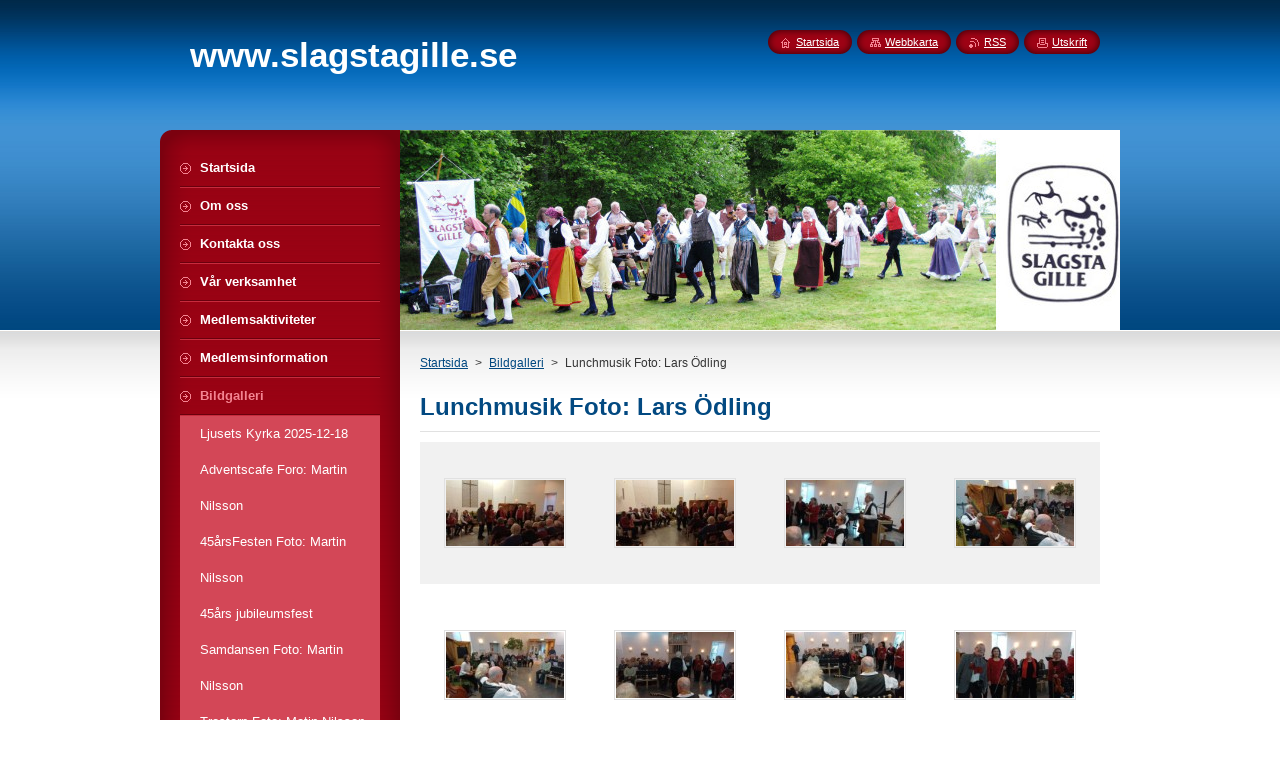

--- FILE ---
content_type: text/html; charset=UTF-8
request_url: https://www.slagstagille.se/bildgalleri/lunchmusik-foto-lars-odling/
body_size: 11166
content:
<!--[if lte IE 9]><!DOCTYPE HTML PUBLIC "-//W3C//DTD HTML 4.01 Transitional//EN" "https://www.w3.org/TR/html4/loose.dtd"><![endif]-->
<!DOCTYPE html>
<!--[if IE]><html class="ie" lang="sv"><![endif]-->
<!--[if gt IE 9]><!--> 
<html lang="sv">
<!--<![endif]-->
    <head>
        <!--[if lt IE 8]><meta http-equiv="X-UA-Compatible" content="IE=EmulateIE7"><![endif]--><!--[if IE 8]><meta http-equiv="X-UA-Compatible" content="IE=EmulateIE8"><![endif]--><!--[if IE 9]><meta http-equiv="X-UA-Compatible" content="IE=EmulateIE9"><![endif]-->
        <base href="https://www.slagstagille.se/">
  <meta charset="utf-8">
  <meta name="description" content="">
  <meta name="keywords" content="">
  <meta name="generator" content="Webnode">
  <meta name="apple-mobile-web-app-capable" content="yes">
  <meta name="apple-mobile-web-app-status-bar-style" content="black">
  <meta name="format-detection" content="telephone=no">
    <meta name="google-site-verification" content="qg7mhH_QqEcFpXXDLmIuhxVZNsojaLs4065Dzu3c2VQ">
  <link rel="icon" type="image/svg+xml" href="/favicon.svg" sizes="any">  <link rel="icon" type="image/svg+xml" href="/favicon16.svg" sizes="16x16">  <link rel="icon" href="/favicon.ico"><link rel="canonical" href="https://www.slagstagille.se/bildgalleri/lunchmusik-foto-lars-odling/">
<script type="text/javascript">(function(i,s,o,g,r,a,m){i['GoogleAnalyticsObject']=r;i[r]=i[r]||function(){
			(i[r].q=i[r].q||[]).push(arguments)},i[r].l=1*new Date();a=s.createElement(o),
			m=s.getElementsByTagName(o)[0];a.async=1;a.src=g;m.parentNode.insertBefore(a,m)
			})(window,document,'script','//www.google-analytics.com/analytics.js','ga');ga('create', 'UA-797705-6', 'auto',{"name":"wnd_header"});ga('wnd_header.set', 'dimension1', 'W1');ga('wnd_header.set', 'anonymizeIp', true);ga('wnd_header.send', 'pageview');var pageTrackerAllTrackEvent=function(category,action,opt_label,opt_value){ga('send', 'event', category, action, opt_label, opt_value)};</script>
  <link rel="alternate" type="application/rss+xml" href="https://slagstagille.se/rss/all.xml" title="">
<!--[if lte IE 9]><style type="text/css">.cke_skin_webnode iframe {vertical-align: baseline !important;}</style><![endif]-->
        <title>Lunchmusik          Foto: Lars Ödling :: www.slagstagille.se</title>
        <meta name="robots" content="index, follow">
        <meta name="googlebot" content="index, follow">
        <link href="https://d11bh4d8fhuq47.cloudfront.net/_system/skins/v8/50000946/css/style.css" rel="stylesheet" type="text/css" media="screen,projection,handheld,tv">
        <link href="https://d11bh4d8fhuq47.cloudfront.net/_system/skins/v8/50000946/css/print.css" rel="stylesheet" type="text/css" media="print">
        <script type="text/javascript" src="https://d11bh4d8fhuq47.cloudfront.net/_system/skins/v8/50000946/js/functions.js"></script>
        <!--[if IE]>
            <script type="text/javascript" src="https://d11bh4d8fhuq47.cloudfront.net/_system/skins/v8/50000946/js/functions-ie.js"></script>
        <![endif]-->
        <!--[if IE 6]>
            <script type="text/javascript" src="https://d11bh4d8fhuq47.cloudfront.net/_system/skins/v8/50000946/js/png.js"></script>
            <script type="text/javascript">
                DD_belatedPNG.fix('#menuzone, #menuzoneBottom, .homepage, .sitemap, .rss, .print, .homepage span, .sitemap span, .rss span, .print span, #sidebar .boxTitle, #fulltextSearchText, #fulltextSearchButton, #leftSide .boxTitle');
            </script>
        <![endif]-->
    
				<script type="text/javascript">
				/* <![CDATA[ */
					
					if (typeof(RS_CFG) == 'undefined') RS_CFG = new Array();
					RS_CFG['staticServers'] = new Array('https://d11bh4d8fhuq47.cloudfront.net/');
					RS_CFG['skinServers'] = new Array('https://d11bh4d8fhuq47.cloudfront.net/');
					RS_CFG['filesPath'] = 'https://www.slagstagille.se/_files/';
					RS_CFG['filesAWSS3Path'] = 'https://33a19c6976.clvaw-cdnwnd.com/7c7ba44afbffc1d17cf5e3203c8a95eb/';
					RS_CFG['lbClose'] = 'Stäng';
					RS_CFG['skin'] = 'default';
					if (!RS_CFG['labels']) RS_CFG['labels'] = new Array();
					RS_CFG['systemName'] = 'Webnode';
						
					RS_CFG['responsiveLayout'] = 0;
					RS_CFG['mobileDevice'] = 0;
					RS_CFG['labels']['copyPasteSource'] = 'Läs mer:';
					
				/* ]]> */
				</script><script type="text/javascript" src="https://d11bh4d8fhuq47.cloudfront.net/_system/client/js/compressed/frontend.package.1-3-108.js?ph=33a19c6976"></script><style type="text/css">#content .diskuze label.postTextLabel {display: inherit !important;}</style></head>
    <body>
    <div id="siteBg">
        <div id="site">
            
            <!-- HEADER -->
            <div id="header">
                <div id="logozone">
                    <div id="logo"><a href="home/" title="Gå till startsidan."><span id="rbcSystemIdentifierLogo">www.slagstagille.se</span></a></div>                    <p id="moto"><span id="rbcCompanySlogan" class="rbcNoStyleSpan"></span></p>
                </div>
            </div>
            <!-- /HEADER -->

            <div class="cleaner"><!-- / --></div>

            <!-- MAIN -->
            <div id="mainWide">
                <div id="mainContent">

                    <div id="contentRow">
                        <!-- ILLUSTRATION -->
                        <div id="illustration">
                            <img src="https://33a19c6976.clvaw-cdnwnd.com/7c7ba44afbffc1d17cf5e3203c8a95eb/200000114-327943371f/50000000.jpg?ph=33a19c6976" width="720" height="200" alt="">                        </div>
                        <!-- /ILLUSTRATION -->

                        <div class="cleaner"><!-- / --></div>

                        <!-- CONTENT -->
                        <div id="content">

                            <!-- NAVIGATOR -->
                            <div id="pageNavigator" class="rbcContentBlock">        <div id="navizone" class="navigator">                       <a class="navFirstPage" href="/home/">Startsida</a>      <span><span> &gt; </span></span>          <a href="/bildgalleri/">Bildgalleri</a>      <span><span> &gt; </span></span>          <span id="navCurrentPage">Lunchmusik          Foto: Lars Ödling</span>               </div>              <div class="cleaner"><!-- / --></div>        </div>                            <!-- /NAVIGATOR -->

                            <div class="cleaner"><!-- / --></div>

                            
		  
			
        <div class="box">
          <div class="boxTitle"><h2>Lunchmusik          Foto: Lars Ödling</h2></div>
          <div class="boxContentBorder"><div class="boxContent">
               
              <div class="photo118">

			
		
			
			
			 <a class="photo photoP1" href="/album/lunchmusik-foto-lars-odling/img-20221208-121335443-jpg/" onclick="RubicusFrontendIns.showPhotogalleryDetailPhoto(this.href); Event.stop(event);" title="Visa hela bilden.">
        <span class="image"><span>
          <img src="https://33a19c6976.clvaw-cdnwnd.com/7c7ba44afbffc1d17cf5e3203c8a95eb/system_preview_small_200012503-b8a02b8a06/IMG_20221208_121335443.jpg" width="118" height="66" alt="/album/lunchmusik-foto-lars-odling/img-20221208-121335443-jpg/">
        </span></span>  
               									
       </a>

			
		
			
			
			 <a class="photo photoP2" href="/album/lunchmusik-foto-lars-odling/img-20221208-121348016-jpg/" onclick="RubicusFrontendIns.showPhotogalleryDetailPhoto(this.href); Event.stop(event);" title="Visa hela bilden.">
        <span class="image"><span>
          <img src="https://33a19c6976.clvaw-cdnwnd.com/7c7ba44afbffc1d17cf5e3203c8a95eb/system_preview_small_200012504-400de400e2/IMG_20221208_121348016.jpg" width="118" height="66" alt="/album/lunchmusik-foto-lars-odling/img-20221208-121348016-jpg/">
        </span></span>  
               									
       </a>

			
		
			
			
			 <a class="photo photoP3" href="/album/lunchmusik-foto-lars-odling/img-20221208-123652042-jpg/" onclick="RubicusFrontendIns.showPhotogalleryDetailPhoto(this.href); Event.stop(event);" title="Visa hela bilden.">
        <span class="image"><span>
          <img src="https://33a19c6976.clvaw-cdnwnd.com/7c7ba44afbffc1d17cf5e3203c8a95eb/system_preview_small_200012505-7751d77521/IMG_20221208_123652042.jpg" width="118" height="66" alt="/album/lunchmusik-foto-lars-odling/img-20221208-123652042-jpg/">
        </span></span>  
               									
       </a>

			
		
			
			
			 <a class="photo photoP4" href="/album/lunchmusik-foto-lars-odling/img-20221208-123659910-jpg/" onclick="RubicusFrontendIns.showPhotogalleryDetailPhoto(this.href); Event.stop(event);" title="Visa hela bilden.">
        <span class="image"><span>
          <img src="https://33a19c6976.clvaw-cdnwnd.com/7c7ba44afbffc1d17cf5e3203c8a95eb/system_preview_small_200012506-98fe798feb/IMG_20221208_123659910.jpg" width="118" height="66" alt="/album/lunchmusik-foto-lars-odling/img-20221208-123659910-jpg/">
        </span></span>  
               									
       </a>

			
		
			

					<div class="cleaner"><!-- / --></div>
					
			
		
			
			
			 <a class="photo photoP5" href="/album/lunchmusik-foto-lars-odling/img-20221208-123702988-jpg/" onclick="RubicusFrontendIns.showPhotogalleryDetailPhoto(this.href); Event.stop(event);" title="Visa hela bilden.">
        <span class="image"><span>
          <img src="https://33a19c6976.clvaw-cdnwnd.com/7c7ba44afbffc1d17cf5e3203c8a95eb/system_preview_small_200012507-8dc6c8dc6f/IMG_20221208_123702988.jpg" width="118" height="66" alt="/album/lunchmusik-foto-lars-odling/img-20221208-123702988-jpg/">
        </span></span>  
               									
       </a>

			
		
			
			
			 <a class="photo photoP6" href="/album/lunchmusik-foto-lars-odling/img-20221208-123713263-jpg/" onclick="RubicusFrontendIns.showPhotogalleryDetailPhoto(this.href); Event.stop(event);" title="Visa hela bilden.">
        <span class="image"><span>
          <img src="https://33a19c6976.clvaw-cdnwnd.com/7c7ba44afbffc1d17cf5e3203c8a95eb/system_preview_small_200012508-aa602aa606/IMG_20221208_123713263.jpg" width="118" height="66" alt="/album/lunchmusik-foto-lars-odling/img-20221208-123713263-jpg/">
        </span></span>  
               									
       </a>

			
		
			
			
			 <a class="photo photoP7" href="/album/lunchmusik-foto-lars-odling/img-20221208-123718951-jpg/" onclick="RubicusFrontendIns.showPhotogalleryDetailPhoto(this.href); Event.stop(event);" title="Visa hela bilden.">
        <span class="image"><span>
          <img src="https://33a19c6976.clvaw-cdnwnd.com/7c7ba44afbffc1d17cf5e3203c8a95eb/system_preview_small_200012509-064160641a/IMG_20221208_123718951.jpg" width="118" height="66" alt="/album/lunchmusik-foto-lars-odling/img-20221208-123718951-jpg/">
        </span></span>  
               									
       </a>

			
		
			
			
			 <a class="photo photoP0" href="/album/lunchmusik-foto-lars-odling/img-20221208-124235515-jpg/" onclick="RubicusFrontendIns.showPhotogalleryDetailPhoto(this.href); Event.stop(event);" title="Visa hela bilden.">
        <span class="image"><span>
          <img src="https://33a19c6976.clvaw-cdnwnd.com/7c7ba44afbffc1d17cf5e3203c8a95eb/system_preview_small_200012510-ee202ee206/IMG_20221208_124235515.jpg" width="118" height="66" alt="/album/lunchmusik-foto-lars-odling/img-20221208-124235515-jpg/">
        </span></span>  
               									
       </a>

			
		
			

					<div class="cleaner"><!-- / --></div>
					
			
		
			
			
			 <a class="photo photoP1" href="/album/lunchmusik-foto-lars-odling/img-20221208-124243980-jpg/" onclick="RubicusFrontendIns.showPhotogalleryDetailPhoto(this.href); Event.stop(event);" title="Visa hela bilden.">
        <span class="image"><span>
          <img src="https://33a19c6976.clvaw-cdnwnd.com/7c7ba44afbffc1d17cf5e3203c8a95eb/system_preview_small_200012511-13a8113a84/IMG_20221208_124243980.jpg" width="118" height="66" alt="/album/lunchmusik-foto-lars-odling/img-20221208-124243980-jpg/">
        </span></span>  
               									
       </a>

			
		
			
			
			 <a class="photo photoP2" href="/album/lunchmusik-foto-lars-odling/img-20221208-124249470-jpg/" onclick="RubicusFrontendIns.showPhotogalleryDetailPhoto(this.href); Event.stop(event);" title="Visa hela bilden.">
        <span class="image"><span>
          <img src="https://33a19c6976.clvaw-cdnwnd.com/7c7ba44afbffc1d17cf5e3203c8a95eb/system_preview_small_200012512-f40a2f40a6/IMG_20221208_124249470.jpg" width="118" height="66" alt="/album/lunchmusik-foto-lars-odling/img-20221208-124249470-jpg/">
        </span></span>  
               									
       </a>

			
		
			
			
              </div>
            							
            	<div class="cleaner"><!-- / --></div>
  					
          		
          					
          		
									                        
          </div></div>
        </div>
        
        <div class="cleaner"><!-- / --></div>

			
		<script type="text/javascript">/*<![CDATA[*/RS_CFG['useOldMobileTemplate'] = false;RubicusFrontendIns.setPhotogalleryInit('', '/servers/frontend/',['lunchmusik-foto-lars-odling','LIGHTBOX',10,'{PHOTO} av {TOTAL}','Stäng','Föregående','Nästa','Startar bildspelet','Gör paus i bildspelet']);/*]]>*/</script>
                            <div class="cleaner"><!-- / --></div>

                        </div>
                        <!-- /CONTENT -->
                    </div>

                    <!-- SIDEBAR -->
                    <div id="sidebar">
   
                        <!-- MENU -->
                        


      <div id="menuzone">
        <div id="menuzoneBottom">
            <div id="menuzoneContent">


		<ul class="menu">
	<li class="first">
  
      <a href="/home/">
    
      <span>Startsida</span>
      
  </a>
  
  </li>
	<li>
  
      <a href="/om-oss/">
    
      <span>Om oss</span>
      
  </a>
  
  </li>
	<li>
  
      <a href="/kontakta-oss/">
    
      <span>Kontakta oss</span>
      
  </a>
  
  </li>
	<li>
  
      <a href="/gillets-v%c3%a5rprogram/">
    
      <span>Vår verksamhet</span>
      
  </a>
  
  </li>
	<li>
  
      <a href="/aktiviteter/">
    
      <span>Medlemsaktiviteter</span>
      
  </a>
  
  </li>
	<li>
  
      <a href="/medlemsinformation/">
    
      <span>Medlemsinformation</span>
      
  </a>
  
  </li>
	<li class="open selected">
  
      <a href="/bildgalleri/">
    
      <span>Bildgalleri</span>
      
  </a>
  
  
	<ul class="level1">
		<li class="first">
  
      <a href="/bildgalleri/ljusets-kyrka-2025-12-18/">
    
      <span>Ljusets Kyrka 2025-12-18</span>
      
  </a>
  
  </li>
		<li>
  
      <a href="/bildgalleri/adventscafe-foro-martin-nilsson/">
    
      <span>Adventscafe  Foro: Martin Nilsson</span>
      
  </a>
  
  </li>
		<li>
  
      <a href="/bildgalleri/festen-foto-martin-nilsson2/">
    
      <span>45årsFesten   Foto: Martin Nilsson</span>
      
  </a>
  
  </li>
		<li>
  
      <a href="/bildgalleri/45ars-jubileumsfest/">
    
      <span>45års jubileumsfest</span>
      
  </a>
  
  </li>
		<li>
  
      <a href="/bildgalleri/samdansen-foto-martin-nilsson/">
    
      <span>Samdansen  Foto: Martin Nilsson</span>
      
  </a>
  
  </li>
		<li>
  
      <a href="/bildgalleri/trostorp-foto-matin-nilsson/">
    
      <span>Trostorp    Foto: Matin Nilsson</span>
      
  </a>
  
  </li>
		<li>
  
      <a href="/bildgalleri/cafe-garbo-foto-martin-nilsson2/">
    
      <span>Cafe Garbo  Foto: Martin Nilsson</span>
      
  </a>
  
  </li>
		<li>
  
      <a href="/bildgalleri/pappers-pyssel/">
    
      <span>Pappers pyssel</span>
      
  </a>
  
  </li>
		<li>
  
      <a href="/bildgalleri/botkyrka-dagen/">
    
      <span>Vi i Botkyrka</span>
      
  </a>
  
  </li>
		<li>
  
      <a href="/bildgalleri/stamma-pa-tumba-bruksmuseum/">
    
      <span>Stämma på Tumba Bruksmuseum</span>
      
  </a>
  
  </li>
		<li>
  
      <a href="/bildgalleri/2025-misommar-hagelby/">
    
      <span>2025 Midsommar på Hågelby</span>
      
  </a>
  
  </li>
		<li>
  
      <a href="/bildgalleri/2025-06-15-spel-dans-i-tumba-kyrka/">
    
      <span>2025-06-15 spel &amp; dans i Tumba kyrka</span>
      
  </a>
  
  </li>
		<li>
  
      <a href="/bildgalleri/avslutnung-dans-foto-marin-nilsson/">
    
      <span>Avslutnung dans  Foto: Marin Nilsson</span>
      
  </a>
  
  </li>
		<li>
  
      <a href="/bildgalleri/musikkafe-tumba-bruksmuseum/">
    
      <span>Musikkafe Tumba Bruksmuseum</span>
      
  </a>
  
  </li>
		<li>
  
      <a href="/bildgalleri/arsmote-2025-foto-martin-nilsson/">
    
      <span>Årsmöte  2025 Foto: Martin Nilsson</span>
      
  </a>
  
  </li>
		<li>
  
      <a href="/bildgalleri/vinterstamman-foto-martin-nilsson2/">
    
      <span>Vinterstämman  Foto:Martin Nilsson</span>
      
  </a>
  
  </li>
		<li>
  
      <a href="/bildgalleri/kallbrink-2025-foto-martin-nillson/">
    
      <span>Källbrink 2025  Foto: Martin Nillson</span>
      
  </a>
  
  </li>
		<li>
  
      <a href="/bildgalleri/midvinterstamma-i-jarfalla/">
    
      <span>Midvinterstämma i Järfälla</span>
      
  </a>
  
  </li>
		<li>
  
      <a href="/bildgalleri/ljusets-kyrka-foto-eva-roxstrom/">
    
      <span>Ljusets kyrka  Foto: Eva Roxström</span>
      
  </a>
  
  </li>
		<li>
  
      <a href="/bildgalleri/adventscafe-foto-martn-n/">
    
      <span>Adventscafe Foto Martn N</span>
      
  </a>
  
  </li>
		<li>
  
      <a href="/bildgalleri/cafe-garbo-foto-martin-nilsson/">
    
      <span>Cafe Garbo  Foto: Martin Nilsson</span>
      
  </a>
  
  </li>
		<li>
  
      <a href="/bildgalleri/danskurs-grodinge/">
    
      <span>Danskurs-Grödinge</span>
      
  </a>
  
  </li>
		<li>
  
      <a href="/bildgalleri/hostfest-24-foto-martin-nilsson/">
    
      <span>Höstfest 24  Foto:Martin Nilsson</span>
      
  </a>
  
  </li>
		<li>
  
      <a href="/bildgalleri/samdansen-foto-lars-odling/">
    
      <span>Samdansen  Foto: Lars Ödling</span>
      
  </a>
  
  </li>
		<li>
  
      <a href="/bildgalleri/vi-ar-botkyrka-foto-martin-nilsson/">
    
      <span>Vi är Botkyrka  Foto: Martin Nilsson</span>
      
  </a>
  
  </li>
		<li>
  
      <a href="/bildgalleri/stamman-2024-foto-martin-nilsson/">
    
      <span>Stämman 2024  Foto: Martin Nilsson</span>
      
  </a>
  
  </li>
		<li>
  
      <a href="/bildgalleri/spel-pa-stora-skuggan/">
    
      <span>Spel på Stora Skuggan</span>
      
  </a>
  
  </li>
		<li>
  
      <a href="/bildgalleri/trostorp-2024-foto-martin-nilsson/">
    
      <span>Trostorp 2024  Foto: Martin Nilsson</span>
      
  </a>
  
  </li>
		<li>
  
      <a href="/bildgalleri/midsommar-2024-pa-hagelby/">
    
      <span>Midsommar 2024 på Hågelby</span>
      
  </a>
  
  </li>
		<li>
  
      <a href="/bildgalleri/spel-dans-pa-ica-maxi/">
    
      <span>Spel &amp; dans på Ica Maxi</span>
      
  </a>
  
  </li>
		<li>
  
      <a href="/bildgalleri/jakobsbergs-gard-26-maj-foto-martin-nilsson/">
    
      <span>Jakobsbergs gård  26 maj    Foto: Martin Nilsson</span>
      
  </a>
  
  </li>
		<li>
  
      <a href="/bildgalleri/dansavslutning-i-grindstugan/">
    
      <span>DansAvslutning i Grindstugan</span>
      
  </a>
  
  </li>
		<li>
  
      <a href="/bildgalleri/tumba-kyrka-foto-martin-nilsson/">
    
      <span>Tumba kyrka  Foto: Martin Nilsson</span>
      
  </a>
  
  </li>
		<li>
  
      <a href="/bildgalleri/spel-spf-foto-martin-nilsson/">
    
      <span>Spel SPF   Foto: Martin Nilsson</span>
      
  </a>
  
  </li>
		<li>
  
      <a href="/bildgalleri/ljusets-kyrka-foto-martin-nilsson/">
    
      <span>Ljusets Kyrka  Foto:Martin Nilsson</span>
      
  </a>
  
  </li>
		<li>
  
      <a href="/bildgalleri/samdans-i-hallunda-2024-03-21/">
    
      <span>Samdans i Hallunda 2024-03-21 Fofo: Gösta+Göran</span>
      
  </a>
  
  </li>
		<li>
  
      <a href="/bildgalleri/arsmotesfest-foto-martin-nilsson/">
    
      <span>Årsmötesfest  Foto: Martin Nilsson</span>
      
  </a>
  
  </li>
		<li>
  
      <a href="/bildgalleri/mera-vinterstamma-foto-martin-nilsson/">
    
      <span>Mera Vinterstämma!  Foto; Martin Nilsson</span>
      
  </a>
  
  </li>
		<li>
  
      <a href="/bildgalleri/vinterstamma-2024/">
    
      <span>vinterstämman 2024</span>
      
  </a>
  
  </li>
		<li>
  
      <a href="/bildgalleri/kallbrink/">
    
      <span>Källbrink 2024  Foto: Martin Nilsson</span>
      
  </a>
  
  </li>
		<li>
  
      <a href="/bildgalleri/adventscafe-foto-martin-nilsson/">
    
      <span>Adventscafe  Foto:Martin Nilsson</span>
      
  </a>
  
  </li>
		<li>
  
      <a href="/bildgalleri/sormlandslatar-2-12-foto-margareta-edstrom/">
    
      <span>Sörmlandslåtar 2/12  Foto: Margareta Edström</span>
      
  </a>
  
  </li>
		<li>
  
      <a href="/bildgalleri/kyrkspel-foto-lars-o/">
    
      <span>Kyrkspel   Foto: Lars Ö</span>
      
  </a>
  
  </li>
		<li>
  
      <a href="/bildgalleri/danskurs-25-11-23/">
    
      <span>Danskurs 25/11-23</span>
      
  </a>
  
  </li>
		<li>
  
      <a href="/bildgalleri/spelkurs-med-hakan/">
    
      <span>Spelkurs med Håkan</span>
      
  </a>
  
  </li>
		<li>
  
      <a href="/bildgalleri/stamman-2023-foto-martin-nilsson/">
    
      <span>Stämman 2023  Foto:Martin Nilsson</span>
      
  </a>
  
  </li>
		<li>
  
      <a href="/bildgalleri/hostfest-tradgardstorp/">
    
      <span>Höstfest Trädgårdstorp</span>
      
  </a>
  
  </li>
		<li>
  
      <a href="/bildgalleri/vi-ar-botkyrka/">
    
      <span>Vi är Botkyrka</span>
      
  </a>
  
  </li>
		<li>
  
      <a href="/bildgalleri/midsommar-pa-hagelby/">
    
      <span>Midsommar på Hågelby</span>
      
  </a>
  
  </li>
		<li>
  
      <a href="/bildgalleri/avslutning-2023-foto-martin-nilsson/">
    
      <span>Avslutning 2023  Foto: Martin Nilsson</span>
      
  </a>
  
  </li>
		<li>
  
      <a href="/bildgalleri/spel-pa-jakobsbergs-gard-foto-goran/">
    
      <span>Spel på Jakobsbergs gård. Foto Göran</span>
      
  </a>
  
  </li>
		<li>
  
      <a href="/bildgalleri/lunchmusik-foto-soiveig-bjorklind/">
    
      <span>Lunchmusik     Foto: Soiveig Björklind</span>
      
  </a>
  
  </li>
		<li>
  
      <a href="/bildgalleri/arsmote-2023-foto-martin-nilsson/">
    
      <span>Årsmöte 2023  Foto: Martin Nilsson</span>
      
  </a>
  
  </li>
		<li>
  
      <a href="/bildgalleri/vinterstamman-foto-martin-nilsson/">
    
      <span>Vinterstämman  Foto: Martin Nilsson</span>
      
  </a>
  
  </li>
		<li>
  
      <a href="/bildgalleri/samdans/">
    
      <span>Samdans i HFH Foto:Göran</span>
      
  </a>
  
  </li>
		<li>
  
      <a href="/bildgalleri/akes-minnesstund-foto-lasse-o/">
    
      <span>Åkes minnesstund   Foto: Lasse Ö</span>
      
  </a>
  
  </li>
		<li>
  
      <a href="/bildgalleri/vasastugan-2023-foto-odling/">
    
      <span>Vasastugan 2023  Foto: Ödling</span>
      
  </a>
  
  </li>
		<li>
  
      <a href="/bildgalleri/puben-foto-lars-odling/">
    
      <span>Puben   Foto: lars ödling</span>
      
  </a>
  
  </li>
		<li>
  
      <a href="/bildgalleri/kallbrink-foto-martin-nilsson/">
    
      <span>Källbrink  Foto: Martin Nilsson</span>
      
  </a>
  
  </li>
		<li>
  
      <a href="/bildgalleri/spel-i-hallunda-foto-lasse-med-flera/">
    
      <span>Spel i Hallunda   Foto: Lasse med flera</span>
      
  </a>
  
  </li>
		<li class="selected activeSelected">
  
      <a href="/bildgalleri/lunchmusik-foto-lars-odling/">
    
      <span>Lunchmusik          Foto: Lars Ödling</span>
      
  </a>
  
  </li>
		<li>
  
      <a href="/bildgalleri/festen-foto-martin-nilsson/">
    
      <span>Festen  Foto: Martin Nilsson</span>
      
  </a>
  
  </li>
		<li>
  
      <a href="/bildgalleri/musik-kafe-tumbabruk-fto-margareta-e/">
    
      <span>Musik kafé Tumbabruk Foto Margareta E.</span>
      
  </a>
  
  </li>
		<li>
  
      <a href="/bildgalleri/gammeldanskurs/">
    
      <span>Gammeldanskurs</span>
      
  </a>
  
  </li>
		<li>
  
      <a href="/bildgalleri/golf-vandring-pa-lida/">
    
      <span>Golf + vandring på Lida</span>
      
  </a>
  
  </li>
		<li>
  
      <a href="/bildgalleri/stamma-tumba-2022-foto-martin-nilsson/">
    
      <span>Stämma Tumba 2022 Foto: Martin Nilsson</span>
      
  </a>
  
  </li>
		<li>
  
      <a href="/bildgalleri/gillet-spelar-pa-stora-skuggan/">
    
      <span>Gillet spelar på Stora Skuggan</span>
      
  </a>
  
  </li>
		<li>
  
      <a href="/bildgalleri/torekallberget-trostorp/">
    
      <span>Torekällberget + Trostorp</span>
      
  </a>
  
  </li>
		<li>
  
      <a href="/bildgalleri/midsommar-hagelby-foto-ake-andersson2/">
    
      <span>Midsommar Hågelby  Foto: Åke Andersson</span>
      
  </a>
  
  </li>
		<li>
  
      <a href="/bildgalleri/spel-i-alby-foto-barbro-mattson/">
    
      <span>Spel i Alby Foto: Barbro Mattson</span>
      
  </a>
  
  </li>
		<li>
  
      <a href="/bildgalleri/curt-guidar-pa-tumba-bruk-fot-margareta-edstrom/">
    
      <span>Curt guidar på Tumba bruk: Foto Margareta Edström</span>
      
  </a>
  
  </li>
		<li>
  
      <a href="/bildgalleri/spelmansbyken-foto-ake-andersson/">
    
      <span>Spelmansbyken   Foto Åke Andersson</span>
      
  </a>
  
  </li>
		<li>
  
      <a href="/bildgalleri/arsundaruschen-2022-foto-marie-andersson-lasse-o/">
    
      <span>Årsundaruschen 2022  Foto Marie Andersson  Lasse ö</span>
      
  </a>
  
  </li>
		<li>
  
      <a href="/bildgalleri/slagsta-gilles-spelman-pa-jakobsbers-gard-foto-goran-f/">
    
      <span>Slagsta Gille Spelar på Jakobsbers gård Foto:Göran F.</span>
      
  </a>
  
  </li>
		<li>
  
      <a href="/bildgalleri/avslutningsfest-foto-lars-odling/">
    
      <span>Avslutningsfest    Foto: Lars Ödling och Martin Nilsson</span>
      
  </a>
  
  </li>
		<li>
  
      <a href="/bildgalleri/folkdansringens-dag-2022-foto-ake-andersson/">
    
      <span>Folkdansringens dag 2022  Foto Åke Andersson</span>
      
  </a>
  
  </li>
		<li>
  
      <a href="/bildgalleri/stadsvandring-foto-martin-nilsson/">
    
      <span>Stadsvandring   Foto: Martin Nilsson</span>
      
  </a>
  
  </li>
		<li>
  
      <a href="/bildgalleri/maggan-o-cecilia-spelar-i-kyrkan-foto-ake-andersson/">
    
      <span>Maggan o  Cecilia spelar i kyrkan  Foto: Åke Andersson</span>
      
  </a>
  
  </li>
		<li>
  
      <a href="/bildgalleri/lunchkonsert-tuna-kyrka-foto-ake-andersson/">
    
      <span>Lunchkonsert Tuna Kyrka  Foto: Åke Andersson</span>
      
  </a>
  
  </li>
		<li>
  
      <a href="/bildgalleri/arsmote-2022-med-fest-foto-ake-andersson/">
    
      <span>Årsmöte 2022 med Fest!  Foto: Åke Andersson</span>
      
  </a>
  
  </li>
		<li>
  
      <a href="/bildgalleri/sangkurs-i-grindstugan-foto-ake-andersson/">
    
      <span>Sångkurs i Grindstugan Foto: Åke Andersson</span>
      
  </a>
  
  </li>
		<li>
  
      <a href="/bildgalleri/avslut-mandagsgruppen-foto-lars-odling/">
    
      <span>Avslut Måndagsgruppen  Foto: Lars Ödling</span>
      
  </a>
  
  </li>
		<li>
  
      <a href="/bildgalleri/spel-i-fittja-foto-ake-andersson/">
    
      <span>Spel i Fittja       Foto: Åke Andersson</span>
      
  </a>
  
  </li>
		<li>
  
      <a href="/bildgalleri/hostfest-foto-ake-andersson/">
    
      <span>Höstfest    Foto: Åke Andersson</span>
      
  </a>
  
  </li>
		<li>
  
      <a href="/bildgalleri/spel-och-dans-i-tumba-foto-ake-andersson/">
    
      <span>Spel och dans i Tumba  Foto: Åke Andersson</span>
      
  </a>
  
  </li>
		<li>
  
      <a href="/bildgalleri/mandagsdans-foto-ake-andersson/">
    
      <span>Måndagsdans    Foto:Åke Andersson</span>
      
  </a>
  
  </li>
		<li>
  
      <a href="/bildgalleri/musikpaviljong-100ar-foto-ake-andersson/">
    
      <span>Musikpaviljong 100år  Foto: Åke Andersson</span>
      
  </a>
  
  </li>
		<li>
  
      <a href="/bildgalleri/torsdagsdans-23-9-foto-ake-andersson/">
    
      <span>Torsdagsdans 23/9  Foto: Åke Andersson</span>
      
  </a>
  
  </li>
		<li>
  
      <a href="/bildgalleri/uppstart-foto-ake-andersson/">
    
      <span>Uppstart  Foto: Åke Andersson</span>
      
  </a>
  
  </li>
		<li>
  
      <a href="/bildgalleri/stamman-tumba-bruk-2021-foto-ake-andersson/">
    
      <span>Stämman Tumba bruk 2021 Foto: Åke  Andersson</span>
      
  </a>
  
  </li>
		<li>
  
      <a href="/bildgalleri/trostorp-2021-foto-ake-andersson/">
    
      <span>Trostorp 2021 Foto: Åke Andersson</span>
      
  </a>
  
  </li>
		<li>
  
      <a href="/bildgalleri/arsmotet-2021-foto-ake-andersson/">
    
      <span>Årsmötet 2021  Foto: Åke Andersson</span>
      
  </a>
  
  </li>
		<li>
  
      <a href="/bildgalleri/vandring-i-hagelby-foto-martin-nilsson/">
    
      <span>Vandring i Hågelby   Foto: Martin Nilsson</span>
      
  </a>
  
  </li>
		<li>
  
      <a href="/bildgalleri/zoom-spel-ute/">
    
      <span>spel ute Foto Åke A.</span>
      
  </a>
  
  </li>
		<li>
  
      <a href="/bildgalleri/mollebadet-foto-martin-nilsson/">
    
      <span>Möllebadet  Foto: Martin Nilsson</span>
      
  </a>
  
  </li>
		<li>
  
      <a href="/bildgalleri/spelning-via-zoom/">
    
      <span>Spelning via zoom</span>
      
  </a>
  
  </li>
		<li>
  
      <a href="/bildgalleri/vandring-brosjon/">
    
      <span>Vandring Brosjön Foto: Gösta Odelberg</span>
      
  </a>
  
  </li>
		<li>
  
      <a href="/bildgalleri/vandring-i-tumba-foto-ake-andersson/">
    
      <span>Vandring i Tumba   Foto: Åke Andersson</span>
      
  </a>
  
  </li>
		<li>
  
      <a href="/bildgalleri/slagstapromenad-foto-ake-andersson/">
    
      <span>Slagstapromenad  Foto: Åke Andersson</span>
      
  </a>
  
  </li>
		<li>
  
      <a href="/bildgalleri/hostpromenad-foto-martin-nilsson/">
    
      <span>Höstpromenad  Foto: Martin Nilsson</span>
      
  </a>
  
  </li>
		<li>
  
      <a href="/bildgalleri/tumba-22-augusti-foto-ake-andersson/">
    
      <span>Tumba 22 augusti Foto: Åke Andersson</span>
      
  </a>
  
  </li>
		<li>
  
      <a href="/bildgalleri/videoinspelning-foto-ake-andersson/">
    
      <span>Videoinspelning  Foto: Åke Andersson</span>
      
  </a>
  
  </li>
		<li>
  
      <a href="/bildgalleri/corona-spel-foto-ake-andersson/">
    
      <span>Corona spel   Foto:Åke Andersson</span>
      
  </a>
  
  </li>
		<li>
  
      <a href="/bildgalleri/aldringar-spelar-for-aldringar-foto-ake-andersson/">
    
      <span>Åldringar spelar och dansar för åldringar! Foto: Åke Andersson</span>
      
  </a>
  
  </li>
		<li>
  
      <a href="/bildgalleri/arsmote-2020-foto-ake-andersson/">
    
      <span>Årsmöte 2020   Foto: Åke Andersson</span>
      
  </a>
  
  </li>
		<li>
  
      <a href="/bildgalleri/musikcafe-och-cittror-foto-ake-andersson/">
    
      <span>Musikcafe och Cittror  Foto: Åke Andersson</span>
      
  </a>
  
  </li>
		<li>
  
      <a href="/bildgalleri/aterfraff-feb2020-foto-ake-andersson/">
    
      <span>Återfräff feb2020  Foto: Åke Andersson</span>
      
  </a>
  
  </li>
		<li>
  
      <a href="/bildgalleri/vinterstamma-2020-foto-ake-andersson/">
    
      <span>Vinterstämma 2020 Foto: Åke Andersson</span>
      
  </a>
  
  </li>
		<li>
  
      <a href="/bildgalleri/foreningfest-foto-ake-andersson/">
    
      <span>Föreningfest  Foto: Åke Andersson</span>
      
  </a>
  
  </li>
		<li>
  
      <a href="/bildgalleri/avslutning-mandagsdans-ht2019-foto-ake-andersson/">
    
      <span>Avslutning Måndagsdans ht2019 Foto:  Äke Andersson</span>
      
  </a>
  
  </li>
		<li>
  
      <a href="/bildgalleri/adventscafe-2019-foto-ake-andersson/">
    
      <span>AdventsCafe 2019  Foto: Åke Andersson</span>
      
  </a>
  
  </li>
		<li>
  
      <a href="/bildgalleri/samdans-23-november-foto-ake-andersson/">
    
      <span>Samdans 23 november Foto: Åke Andersson</span>
      
  </a>
  
  </li>
		<li>
  
      <a href="/bildgalleri/jarfalla-konsert-foto-ake-andersson/">
    
      <span>Järfälla konsert   Foto: Åke Andersson</span>
      
  </a>
  
  </li>
		<li>
  
      <a href="/bildgalleri/fredagsdans-foto-ake-andersson/">
    
      <span>Fredagsdans   Foto: Åke Andersson</span>
      
  </a>
  
  </li>
		<li>
  
      <a href="/bildgalleri/brainstorming-foto-ake-andersson/">
    
      <span>Brainstorming   Foto: Åke Andersson  </span>
      
  </a>
  
  </li>
		<li>
  
      <a href="/bildgalleri/rorby-2019-foto-ake-andersson/">
    
      <span>Rörby  2019  Foto: Åke Andersson</span>
      
  </a>
  
  </li>
		<li>
  
      <a href="/bildgalleri/stamman-tumba-2019-foto-ake-andersson/">
    
      <span>Stämman Tumba 2019  Foto: Åke Andersson</span>
      
  </a>
  
  </li>
		<li>
  
      <a href="/bildgalleri/kungsan2019-foto-ake-andersson/">
    
      <span>Kungsan2019  Foto: Åke Andersson</span>
      
  </a>
  
  </li>
		<li>
  
      <a href="/bildgalleri/spel-pa-skansen2/">
    
      <span>Spel på Skansen Foto: Göran Frööjd</span>
      
  </a>
  
  </li>
		<li>
  
      <a href="/bildgalleri/midsommar-2019-foto-ake-andersson/">
    
      <span>Midsommar 2019  Foto: Åke Andersson</span>
      
  </a>
  
  </li>
		<li>
  
      <a href="/bildgalleri/slagsta-gille-olaget-rodstensalliansen-pa-arsundaruschen-foto-goran-froojd/">
    
      <span>Slagsta Gille + Ölaget = Rödstensalliansen på Årsundaruschen, Foto Göran Frööjd</span>
      
  </a>
  
  </li>
		<li>
  
      <a href="/bildgalleri/torsdagsdansarnas-avlutning-foto-martin-nilsson/">
    
      <span>Torsdagsdansarnas avlutning  Foto:Martin Nilsson</span>
      
  </a>
  
  </li>
		<li>
  
      <a href="/bildgalleri/avslutning-mandagsdans-foto-gosta-o-lasse/">
    
      <span>Avslutning Måndagsdans  Foto: Gösta o Lasse</span>
      
  </a>
  
  </li>
		<li>
  
      <a href="/bildgalleri/folkdansens-dag-2019-foto-ake-andersson/">
    
      <span>Folkdansringens dag 2019  Foto: Åke Andersson</span>
      
  </a>
  
  </li>
		<li>
  
      <a href="/bildgalleri/avslutning-gillesdans-foto-ake-andersson/">
    
      <span>Avslutning Gillesdans   Foto: Åke Andersson</span>
      
  </a>
  
  </li>
		<li>
  
      <a href="/bildgalleri/kulturnatten-foto-ake-andersson/">
    
      <span>Kulturnatten  Foto: Åke Andersson</span>
      
  </a>
  
  </li>
		<li>
  
      <a href="/bildgalleri/gysinge-2019-foto-ake-andersson/">
    
      <span>Gysinge 2019  Foto Åke Andersson</span>
      
  </a>
  
  </li>
		<li>
  
      <a href="/bildgalleri/mote-med-jarfalla-foto-sven-mattson/">
    
      <span>Möte med Järfälla  Foto: Sven Mattson</span>
      
  </a>
  
  </li>
		<li>
  
      <a href="/bildgalleri/arsmotet-2019-foto-ake-andersson/">
    
      <span>Årsmötet 2019   Foto: Åke Andersson</span>
      
  </a>
  
  </li>
		<li>
  
      <a href="/bildgalleri/musikcafe-mars-19-foto-ake-andersson/">
    
      <span>Musikcafe mars 19  Foto:Åke Andersson</span>
      
  </a>
  
  </li>
		<li>
  
      <a href="/bildgalleri/vinterstamman-2019-foto-ake-andersson/">
    
      <span>Vinterstämman 2019  Foto: Åke Andersson</span>
      
  </a>
  
  </li>
		<li>
  
      <a href="/bildgalleri/atertraff-adv-cafe-foto-ake-andersson/">
    
      <span>Återträff adv.cafe Foto: Åke Andersson</span>
      
  </a>
  
  </li>
		<li>
  
      <a href="/bildgalleri/adventscafe-2018-foto-ake-andersson/">
    
      <span>Adventscafe 2018  Foto: Åke Andersson</span>
      
  </a>
  
  </li>
		<li>
  
      <a href="/bildgalleri/folkdansringen-fh-2018-foto-ake-andersson/">
    
      <span>Folkdansringen FH 2018  Foto: Åke Andersson</span>
      
  </a>
  
  </li>
		<li>
  
      <a href="/bildgalleri/sjohistoriska-i-slagsta-foto-ake-andersson/">
    
      <span>Sjöhistoriska i Slagsta  Foto: Åke Andersson</span>
      
  </a>
  
  </li>
		<li>
  
      <a href="/bildgalleri/rorby-2018-foto-ake-andersson/">
    
      <span>Rörby 2018    Foto: Åke Andersson</span>
      
  </a>
  
  </li>
		<li>
  
      <a href="/bildgalleri/stamma-tumba-2018-foto-ake-andersson/">
    
      <span>Stämma Tumba 2018  Foto: Åke Andersson</span>
      
  </a>
  
  </li>
		<li>
  
      <a href="/bildgalleri/nykvarn-2018-foto-ake-andersson/">
    
      <span>Nykvarn 2018 Foto:Åke Andersson</span>
      
  </a>
  
  </li>
		<li>
  
      <a href="/bildgalleri/kungsan-2018-foto-ake-andersson2/">
    
      <span>kungsan 2018  Foto: Åke Andersson</span>
      
  </a>
  
  </li>
		<li>
  
      <a href="/bildgalleri/spel-pa-skansen/">
    
      <span>Spel på Skansen</span>
      
  </a>
  
  </li>
		<li>
  
      <a href="/bildgalleri/midsommar2018-foto-ake-andersson/">
    
      <span>Midsommar2018  Foto: Åke Andersson</span>
      
  </a>
  
  </li>
		<li>
  
      <a href="/bildgalleri/skarholmens-gard-2018-foto-ake-andersson/">
    
      <span>Skärholmens Gård 2018  Foto: Åke Andersson</span>
      
  </a>
  
  </li>
		<li>
  
      <a href="/bildgalleri/blaklintsparken-foto-ake-andersson/">
    
      <span>Blåklintsparken  Foto: Åke Andersson</span>
      
  </a>
  
  </li>
		<li>
  
      <a href="/bildgalleri/jacobsbergs-gard-foto-ake-andersson/">
    
      <span>Jacobsbergs Gård   Foto: Åke Andersson</span>
      
  </a>
  
  </li>
		<li>
  
      <a href="/bildgalleri/avslutning-torsdagsdansen-foto-ake-andersson/">
    
      <span>Avslutning torsdagsdansen  Foto:Åke Andersson &amp; Göran</span>
      
  </a>
  
  </li>
		<li>
  
      <a href="/bildgalleri/arsunda-2018/">
    
      <span>Årsunda 2018  Foto: L Ödling</span>
      
  </a>
  
  </li>
		<li>
  
      <a href="/bildgalleri/folkdans-ringens-dag/">
    
      <span>Folkdans Ringens dag</span>
      
  </a>
  
  </li>
		<li>
  
      <a href="/bildgalleri/gokottan-foto-ake-andersson/">
    
      <span>Gökottan   Foto: Åke Andersson</span>
      
  </a>
  
  </li>
		<li>
  
      <a href="/bildgalleri/kungsan-2018-foto-ake-andersson/">
    
      <span>Dansens Dag i Kungsan 2018 Foto: Åke Andersson</span>
      
  </a>
  
  </li>
		<li>
  
      <a href="/bildgalleri/gysinge-varen-2018/">
    
      <span>Gysinge våren 2018 Foto: Martin Nilsson</span>
      
  </a>
  
  </li>
		<li>
  
      <a href="/bildgalleri/speltraff-med-botkyrka-spelman-foto-l-odling/">
    
      <span>Spelträff med Botkyrka Spelmän   Foto: L Ödling</span>
      
  </a>
  
  </li>
		<li>
  
      <a href="/bildgalleri/musik-kaffe-grindstugan-10-3/">
    
      <span>Musik café Grindstugan 10/3: Foto Åke Andersson</span>
      
  </a>
  
  </li>
		<li>
  
      <a href="/bildgalleri/arsmote-2018-foto-martin-nilsson/">
    
      <span>Årsmöte  2018 Foto: Martin Nilsson</span>
      
  </a>
  
  </li>
		<li>
  
      <a href="/bildgalleri/arsmote-2018-foto-ake-andersson/">
    
      <span>Årsmöte 2018 Foto Åke Andersson</span>
      
  </a>
  
  </li>
		<li>
  
      <a href="/bildgalleri/atertraff-feb-2018-foto-marianne-berling/">
    
      <span>Återträff feb 2018   Foto: Margareta Edström</span>
      
  </a>
  
  </li>
		<li>
  
      <a href="/bildgalleri/vinterstamman-2018/">
    
      <span>Vinterstämman 2018 Foto: Åke Andersson</span>
      
  </a>
  
  </li>
		<li>
  
      <a href="/bildgalleri/adventscafe-2017-foto-ake-andersson/">
    
      <span>Adventscafe 2017   Foto: Åke Andersson</span>
      
  </a>
  
  </li>
		<li>
  
      <a href="/bildgalleri/avslutning-mandagsdans-dec-2017-foto-ake-andersson/">
    
      <span>Avslutning Måndagsdans  dec 2017 Foto: Åke Andersson</span>
      
  </a>
  
  </li>
		<li>
  
      <a href="/bildgalleri/hallundadansen-2017-foto-ake-andersson/">
    
      <span>Hallundadansen 2017  Foto:Åke Andersson</span>
      
  </a>
  
  </li>
		<li>
  
      <a href="/bildgalleri/hostfest-2017-foro-martin-nilsson/">
    
      <span>Höstfest 2017  Foro: Martin Nilsson</span>
      
  </a>
  
  </li>
		<li>
  
      <a href="/bildgalleri/mote-med-jarfalla-foto-ake-andersson/">
    
      <span>Möte med Järfälla  Foto: Åke Andersson</span>
      
  </a>
  
  </li>
		<li>
  
      <a href="/bildgalleri/rakethallen-foto-ake-andersson/">
    
      <span>Rakethallen  Foto: Åke Andersson</span>
      
  </a>
  
  </li>
		<li>
  
      <a href="/bildgalleri/vasastugan-foto-ake-andersson/">
    
      <span>Vasastugan     Foto: Åke Andersson</span>
      
  </a>
  
  </li>
		<li>
  
      <a href="/bildgalleri/danskurs-oktober17-foto-ake-andersson/">
    
      <span>Danskurs Oktober17  Foto: Åke Andersson</span>
      
  </a>
  
  </li>
		<li>
  
      <a href="/bildgalleri/gastspel-okt-2017-foto-lars-odling/">
    
      <span>Gästspel okt 2017   Foto: Lars Ödling</span>
      
  </a>
  
  </li>
		<li>
  
      <a href="/bildgalleri/danmark-2017-foto-karl-gunnheden/">
    
      <span>Danmark 2017   Foto: Åke Andersson</span>
      
  </a>
  
  </li>
		<li>
  
      <a href="/bildgalleri/rorby-marknad-2017-foto-ake-andersson/">
    
      <span>Rörby Marknad 2017 Foto: Åke Andersson</span>
      
  </a>
  
  </li>
		<li>
  
      <a href="/bildgalleri/skeppis-pa-rymmen-foto-lars-odling/">
    
      <span>Skeppis på rymmen  Foto: Lars Ödling</span>
      
  </a>
  
  </li>
		<li>
  
      <a href="/bildgalleri/nykvarn-2017-foto-lars-odling/">
    
      <span>Nykvarn 2017   Foto: Lars Ödling, Maud Norberg</span>
      
  </a>
  
  </li>
		<li>
  
      <a href="/bildgalleri/kungsan-2017/">
    
      <span>Kungsan 2017 Foto: Åke Andersson</span>
      
  </a>
  
  </li>
		<li>
  
      <a href="/bildgalleri/skansen-2017-foto-lars-odling/">
    
      <span>Skansen 2017 Foto: Lars Ödling</span>
      
  </a>
  
  </li>
		<li>
  
      <a href="/bildgalleri/trostorp-foto-peter-izos/">
    
      <span>Trostorp   Foto: Peter Izos</span>
      
  </a>
  
  </li>
		<li>
  
      <a href="/bildgalleri/midsommar2017/">
    
      <span>Midsommar2017  Foto:Åke Andersson</span>
      
  </a>
  
  </li>
		<li>
  
      <a href="/bildgalleri/skarholmen-2017-foto-ake-andersson/">
    
      <span>Skärholmen 2017  Foto: Åke Andersson</span>
      
  </a>
  
  </li>
		<li>
  
      <a href="/bildgalleri/arsundaruschen-2017-foto-ake-andersson/">
    
      <span>Årsundaruschen 2017  Foto: Åke Andersson</span>
      
  </a>
  
  </li>
		<li>
  
      <a href="/bildgalleri/mariefred-2017-foto-ake-andersson/">
    
      <span>Mariefred 2017  Foto: Åke Andersson</span>
      
  </a>
  
  </li>
		<li>
  
      <a href="/bildgalleri/stamma-bredang-2017-foto-ake-andersson/">
    
      <span>Stämma Bredäng 2017 Foto:Åke Andersson</span>
      
  </a>
  
  </li>
		<li>
  
      <a href="/bildgalleri/gokotta-2017-foto-ake-andersson/">
    
      <span>Gökotta 2017  Foto: Åke Andersson</span>
      
  </a>
  
  </li>
		<li>
  
      <a href="/bildgalleri/folkdansens-dag-2017-foto-ake-andersson/">
    
      <span>Folkdansens dag 2017  Foto: Åke Andersson</span>
      
  </a>
  
  </li>
		<li>
  
      <a href="/bildgalleri/avslutning-dans-maj-2017-foto-ake-andersson/">
    
      <span>Avslutning dans maj 2017  Foto: Åke Andersson</span>
      
  </a>
  
  </li>
		<li>
  
      <a href="/bildgalleri/mandagsgruppens-avslutning-april-2017-foto-ake-andersson/">
    
      <span>Måndagsgruppens avslutning april 2017  Foto: Åke Andersson</span>
      
  </a>
  
  </li>
		<li>
  
      <a href="/bildgalleri/pub-april-17-foto-ake-andersson/">
    
      <span>Pub april 17   Foto: Åke Andersson</span>
      
  </a>
  
  </li>
		<li>
  
      <a href="/bildgalleri/gysinge-april2017-foto-ake-andersson/">
    
      <span>Gysinge april2017  Foto: Åke Andersson</span>
      
  </a>
  
  </li>
		<li>
  
      <a href="/bildgalleri/besok-fran-nykoping-foto-ake-andersson/">
    
      <span>Besök från Nyköping  Foto: Åke Andersson</span>
      
  </a>
  
  </li>
		<li>
  
      <a href="/bildgalleri/musikcafe-mars-2017-foto-ake-andersson/">
    
      <span>Musikcafe mars 2017 Foto: Åke Andersson</span>
      
  </a>
  
  </li>
		<li>
  
      <a href="/bildgalleri/atertraff-vinterstamma17-foto-ake-andersson/">
    
      <span>Återträff vinterstämma17  Foto: Åke Andersson</span>
      
  </a>
  
  </li>
		<li>
  
      <a href="/bildgalleri/arsmote-2017-foto-ake-andersson/">
    
      <span>Årsmöte 2017 Foto:Åke Andersson</span>
      
  </a>
  
  </li>
		<li>
  
      <a href="/vinterstamman-2017-foto-ake-andersson/">
    
      <span>Vinterstämman 2017 Foto: Åke Andersson</span>
      
  </a>
  
  </li>
		<li>
  
      <a href="/bildgalleri/vinterfest-17-foto-ake-andersson/">
    
      <span>Vinterfest_17  Foto: Åke Andersson</span>
      
  </a>
  
  </li>
		<li>
  
      <a href="/bildgalleri/adventscafe-16-foto-ake-andersson/">
    
      <span>Adventscafe_16  Foto: Åke Andersson</span>
      
  </a>
  
  </li>
		<li>
  
      <a href="/bildgalleri/avslutning-mandagsdans-foto-ake-andersson/">
    
      <span>Avslutning måndagsdans  Foto: Åke Andersson</span>
      
  </a>
  
  </li>
		<li>
  
      <a href="/bildgalleri/motemed-jarfalla-foto-janne-ostling/">
    
      <span>Möte med Järfälla  Foto: Janne Östling</span>
      
  </a>
  
  </li>
		<li>
  
      <a href="/bildgalleri/danskvall-hallunda-foto-ake-andersson/">
    
      <span>Danskväll Hallunda   Foto: Åke Andersson</span>
      
  </a>
  
  </li>
		<li>
  
      <a href="/bildgalleri/danskurs-16-11-12-foto-ake-andersson/">
    
      <span>Danskurs 16.11.12 Foto Åke Andersson</span>
      
  </a>
  
  </li>
		<li>
  
      <a href="/bildgalleri/musikcafe-okt16-foto-ake-andersson/">
    
      <span>Musikcafe okt16  Foto: Åke Andersson</span>
      
  </a>
  
  </li>
		<li>
  
      <a href="/bildgalleri/hostfest-2016-foto-ake-andersson/">
    
      <span>Höstfest 2016  Foto: Åke Andersson  + Britta Svensson</span>
      
  </a>
  
  </li>
		<li>
  
      <a href="/bildgalleri/rorby-marknad-11-9-foto-ake-andersson/">
    
      <span>Rörby Marknad 11/9  Foto: Åke Andersson</span>
      
  </a>
  
  </li>
		<li>
  
      <a href="/bildgalleri/kick-off-2016-foto-ake-andersson/">
    
      <span>Kick-off 2016  Foto Åke Andersson</span>
      
  </a>
  
  </li>
		<li>
  
      <a href="/bildgalleri/kungstradgarden-2016-foto-ake-andersson/">
    
      <span>Kungsträdgården 2016 foto: Åke Andersson</span>
      
  </a>
  
  </li>
		<li>
  
      <a href="/bildgalleri/nykvarn-21-aug-foto-ake-andersson/">
    
      <span>Nykvarn 21 aug  Foto Åke Andersson</span>
      
  </a>
  
  </li>
		<li>
  
      <a href="/bildgalleri/sommarstamman-2016-foto-ake-andersson/">
    
      <span>Sommarstämman 2016 foto:Åke Andersson</span>
      
  </a>
  
  </li>
		<li>
  
      <a href="/bildgalleri/danskt-besok-foto-ake-andersson/">
    
      <span>Danskt besök  Foto: Åke Andersson</span>
      
  </a>
  
  </li>
		<li>
  
      <a href="/bildgalleri/midsommar-hagelby-foto-ake-andersson/">
    
      <span>Midsommar Hågelby  Foto: Åke Andersson</span>
      
  </a>
  
  </li>
		<li>
  
      <a href="/bildgalleri/skeppis-pa-rymmen-foto-ake-andersson/">
    
      <span>Skeppis på rymmen  Foto: Åke Andersson</span>
      
  </a>
  
  </li>
		<li>
  
      <a href="/bildgalleri/adolf-fredriks-forsamlingshem-foto-gosta-odelberg/">
    
      <span>Adolf Fredriks församlingshem Foto: Gösta Odelberg</span>
      
  </a>
  
  </li>
		<li>
  
      <a href="/bildgalleri/skarholmens-gard-2016-foto-ake-andersson/">
    
      <span>Skärholmens gård 2016 Foto: Åke Andersson</span>
      
  </a>
  
  </li>
		<li>
  
      <a href="/bildgalleri/trad-in-i-dansen-foto-ake-andersson/">
    
      <span>Träd in i dansen Foto: Åke Andersson</span>
      
  </a>
  
  </li>
		<li>
  
      <a href="/bildgalleri/avslutning-dans-musik-maj-16/">
    
      <span>Avslutning Dans &amp; Musik maj 2016 foto:Åke Andersson</span>
      
  </a>
  
  </li>
		<li>
  
      <a href="/bildgalleri/folkdansens-dag-2016-foto-ake-andersson/">
    
      <span>Folkdansens dag 2016  foto:Åke Andersson</span>
      
  </a>
  
  </li>
		<li>
  
      <a href="/bildgalleri/arsundasruschen-foto-ake-andersson/">
    
      <span>Årsundasruschen  Foto Åke Andersson</span>
      
  </a>
  
  </li>
		<li>
  
      <a href="/bildgalleri/gokotta2016-foro-ake-andersson/">
    
      <span>Gökotta2016 foro: Åke Andersson</span>
      
  </a>
  
  </li>
		<li>
  
      <a href="/bildgalleri/avslutning-mandagsdansen-foto-ake-andersson/">
    
      <span>Avslutning måndagsdansen   Foto: Åke Andersson</span>
      
  </a>
  
  </li>
		<li>
  
      <a href="/bildgalleri/snortilda-atertraff/">
    
      <span>Snortilda återträff                   </span>
      
  </a>
  
  </li>
		<li>
  
      <a href="/bildgalleri/gysinge-2016-april/">
    
      <span>Gysinge 2016-april</span>
      
  </a>
  
  </li>
		<li>
  
      <a href="/bildgalleri/folkhogskolan-15-3-2016/">
    
      <span>Folkhögskolan 15/3 2016</span>
      
  </a>
  
  </li>
		<li>
  
      <a href="/bildgalleri/musikkaffe-13-3-2016/">
    
      <span>Musikkaffe 13/3 2016</span>
      
  </a>
  
  </li>
		<li>
  
      <a href="/bildgalleri/efterfest-vinterstamma-2016/">
    
      <span>Efterfest Vinterstämman 2016</span>
      
  </a>
  
  </li>
		<li>
  
      <a href="/bildgalleri/arsmotet2016/">
    
      <span>Årsmötet2016</span>
      
  </a>
  
  </li>
		<li>
  
      <a href="/bildgalleri/hostfest-2015/">
    
      <span>Höstfest 2015</span>
      
  </a>
  
  </li>
		<li>
  
      <a href="/bildgalleri/vinterstamman-2016/">
    
      <span>Vinterstämman 2016</span>
      
  </a>
  
  </li>
		<li>
  
      <a href="/bildgalleri/kinaresan/">
    
      <span>Kinaresan</span>
      
  </a>
  
  </li>
		<li>
  
      <a href="/bildgalleri/kyrkokonsert/">
    
      <span>Kyrkokonserter</span>
      
  </a>
  
  </li>
		<li>
  
      <a href="/bildgalleri/frankrike/">
    
      <span>Frankrikeresan</span>
      
  </a>
  
  </li>
		<li>
  
      <a href="/bildgalleri/bornholm/">
    
      <span>Bornholm</span>
      
  </a>
  
  </li>
		<li>
  
      <a href="/bildgalleri/h%c3%a5gelby-1-dec-2013/">
    
      <span>Vinterstämman 2014</span>
      
  </a>
  
  </li>
		<li>
  
      <a href="/bildgalleri/trettondagsfest-2014/">
    
      <span>Kurs Wiks slott</span>
      
  </a>
  
  </li>
		<li>
  
      <a href="/bildgalleri/%c3%a5rsmotet-2014/">
    
      <span>Årsmötet 2014</span>
      
  </a>
  
  </li>
		<li>
  
      <a href="/bildgalleri/folkdansringens-dag/">
    
      <span>Folkdansringens dag</span>
      
  </a>
  
  </li>
		<li>
  
      <a href="/bildgalleri/musikfest-tradg%c3%a5rdstorp-2014/">
    
      <span>Trädgårdstorp 2014</span>
      
  </a>
  
  </li>
		<li>
  
      <a href="/bildgalleri/lite-av-varje/">
    
      <span>Lite av varje</span>
      
  </a>
  
  </li>
		<li>
  
      <a href="/bildgalleri/vinterstamman-2015/">
    
      <span>Vinterstämman 2015</span>
      
  </a>
  
  </li>
		<li>
  
      <a href="/bildgalleri/tradgardstorp-2015/">
    
      <span>Trädgårdstorp 2015</span>
      
  </a>
  
  </li>
		<li>
  
      <a href="/bildgalleri/pub-kvall/">
    
      <span>PUB-kväll</span>
      
  </a>
  
  </li>
		<li class="last">
  
      <a href="/bildgalleri/upptradanden/">
    
      <span>Midsommar 2014+2015</span>
      
  </a>
  
  </li>
	</ul>
	</li>
	<li>
  
      <a href="/lankar/">
    
      <span>Länkar</span>
      
  </a>
  
  </li>
	<li>
  
      <a href="/gastbok2/">
    
      <span>Gästbok</span>
      
  </a>
  
  </li>
	<li>
  
      <a href="/hallristningen/">
    
      <span>Hällristningen i färg</span>
      
  </a>
  
  </li>
	<li>
  
      <a href="/salj-kop/">
    
      <span>Sälj/köp</span>
      
  </a>
  
  </li>
	<li class="last">
  
      <a href="/gamla-spelman-o-kvinnor/">
    
      <span>Gamla spelmän o kvinnor</span>
      
  </a>
  
  </li>
</ul>

            </div>
         </div>
      </div>

					
                        <!-- /MENU -->

                        <div class="cleaner"><!-- / --></div>

                        <!-- SEARCH -->
                        

		  <div class="box ">
        <div class="boxTitle"><h2>Sök på hemsidan</h2></div>
        <div class="boxContentBorder"><div class="boxContent">

		<form action="/search/" method="get" id="fulltextSearch">
        
        <input type="text" name="text" id="fulltextSearchText">
        <input id="fulltextSearchButton" type="image" src="https://d11bh4d8fhuq47.cloudfront.net/_system/skins/v8/50000946/img/search_btn.png" title="Sök">
        <div class="cleaner"><!-- / --></div> 

		</form>

       </div></div>
      </div>

		                        <!-- /SEARCH -->

                        <div class="cleaner"><!-- / --></div>

                        <!-- CONTACT -->
                        

      <div class="box contact">
        <div class="boxTitle"><h2>Kontakt</h2></div>
        <div class="boxContentBorder"><div class="boxContent">
          
		

      <p><strong>www.slagstagille.se</strong></p>
      
      
      <p class="address">Slagsta Gille<br />
c/o Eva Roxström<br />
Årstavägen 83A lght 1202<br />
120 54 Årsta<br />
<br />
Redaktör hemsidan: slagstahemsida (at) gmail.com</p>

	            
      
      
      <p class="phone"><br />
Ordförande: Göran Frööjd: 0762 64 00 09<br />
<br />
Sekreterare:  Eva Roxström:<br />
0704 57 54 56</p>

	
                 

		
                   
        </div></div>
      </div> 

					
                        <!-- /CONTACT -->

                        <div class="cleaner"><!-- / --></div>

                        
                        
                        <div class="cleaner"><!-- / --></div>

                    </div>
                    <!-- /SIDEBAR -->

                    <hr class="cleaner">

                </div><!-- mainContent -->

            </div>
            <!-- MAIN -->        
            
            <!-- FOOTER -->
            <div id="footer">
                <div id="footerContent">
                    <div id="footerLeft">
                        <span id="rbcFooterText" class="rbcNoStyleSpan">© 2013 All rights reserved.</span>                    </div>
                    <div id="footerRight">
                        <span class="rbcSignatureText">Drivs med <a href="https://www.webnode.se?utm_source=brand&amp;utm_medium=footer&amp;utm_campaign=premium" rel="nofollow" >Webnode</a></span>                    </div>
                </div>
            </div>
            <!-- /FOOTER -->
          
            <!-- LANG -->
            <div id="lang">
                <div id="languageSelect"></div>			
            </div>
            <!-- /LANG -->
            
            <!-- LINKS -->
            <div id="link">
                <span class="homepage"><span><a href="home/" title="Gå till startsidan.">Startsida</a></span></span>
                <span class="sitemap"><span><a href="/sitemap/" title="Gå till webbkartan.">Webbkarta</a></span></span>
                <span class="rss"><span><a href="/rss/" title="RSS-flöden">RSS</a></span></span>
                <span class="print"><span><a href="#" onclick="window.print(); return false;" title="Skriv ut sidan">Utskrift</a></span></span>
            </div>
            <!-- /LINKS -->
           

        </div>
        <div class="cleaner"><!-- / --></div>
    </div>

    <script type="text/javascript">
    /* <![CDATA[ */

        RubicusFrontendIns.addObserver
	({
            onContentChange: function ()
            {
            	setContentSize();                
            },

            onStartSlideshow: function()
            {
                $('slideshowControl').innerHTML	= '<span>Paus<'+'/span>';
		$('slideshowControl').title = 'Gör paus i bildspelet';
		$('slideshowControl').onclick = RubicusFrontendIns.stopSlideshow.bind(RubicusFrontendIns);
            },

            onStopSlideshow: function()
            {
                $('slideshowControl').innerHTML	= '<span>Bildspel<'+'/span>';
		$('slideshowControl').title = 'Startar bildspelet';
		$('slideshowControl').onclick = RubicusFrontendIns.startSlideshow.bind(RubicusFrontendIns);
            },

            onShowImage: function()
            {
                if (RubicusFrontendIns.isSlideshowMode())
		{
                    $('slideshowControl').innerHTML = '<span>Paus<'+'/span>';
                    $('slideshowControl').title	= 'Gör paus i bildspelet';
                    $('slideshowControl').onclick = RubicusFrontendIns.stopSlideshow.bind(RubicusFrontendIns);
		}
                setContentSize();
            }
	});

        if (!$('detailScript'))
        {
            window.onload = setContentSize;
        }
        document.body.onresize = setContentSize;
        window.onresize = setContentSize;

        RubicusFrontendIns.addFileToPreload('https://d11bh4d8fhuq47.cloudfront.net/_system/skins/v8/50000946/img/loading.gif');

    /* ]]> */
    </script>

  <div id="rbcFooterHtml"></div><script type="text/javascript">var keenTrackerCmsTrackEvent=function(id){if(typeof _jsTracker=="undefined" || !_jsTracker){return false;};try{var name=_keenEvents[id];var keenEvent={user:{u:_keenData.u,p:_keenData.p,lc:_keenData.lc,t:_keenData.t},action:{identifier:id,name:name,category:'cms',platform:'WND1',version:'2.1.157'},browser:{url:location.href,ua:navigator.userAgent,referer_url:document.referrer,resolution:screen.width+'x'+screen.height,ip:'18.216.246.79'}};_jsTracker.jsonpSubmit('PROD',keenEvent,function(err,res){});}catch(err){console.log(err)};};</script></body>
</html>

